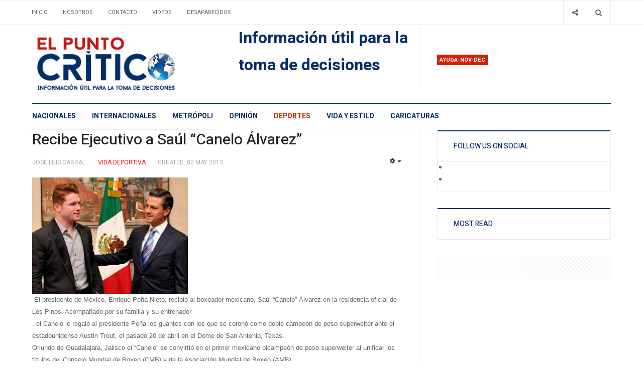

--- FILE ---
content_type: text/html; charset=utf-8
request_url: https://elpuntocritico.com/deportes/51-noticias-deportes/60241-recibe-ejecutivo-a-sa%EF%BF%BD%EF%BF%BDl-%EF%BF%BD%EF%BF%BD%EF%BF%BDcanelo-%EF%BF%BD%EF%BF%BDlvarez%EF%BF%BD%EF%BF%BD%EF%BF%BD
body_size: 6604
content:

<!DOCTYPE html>
<html lang="en-gb" dir="ltr"
  class='com_content view-article itemid-112 j39 mm-hover'>

<head>
	<!-- Revive Adserver Asynchronous JS Tag - Generated with Revive Adserver v5.2.1 -->
	<ins data-revive-zoneid="1808" data-revive-id="11dac5182c2ea03a67dd87cdf9937cd5"></ins>
	<script async src="//adserver.latinon.com/revive/www/delivery/asyncjs.php"></script>

  <base href="https://elpuntocritico.com/deportes/51-noticias-deportes/60241-recibe-ejecutivo-a-sa%EF%BF%BD%EF%BF%BDl-%EF%BF%BD%EF%BF%BD%EF%BF%BDcanelo-%EF%BF%BD%EF%BF%BDlvarez%EF%BF%BD%EF%BF%BD%EF%BF%BD" />
	<meta http-equiv="content-type" content="text/html; charset=utf-8" />
	<meta name="keywords" content="canelo, peña, recibio" />
	<meta name="rights" content="http://www.elpuntocritico.com" />
	<meta name="twitter:card" content="summary_large_image" />
	<meta name="twitter:site" content="@elpuntocritico" />
	<meta name="twitter:title" content="Recibe Ejecutivo a Saúl “Canelo Álvarez”" />
	<meta name="twitter:description" content="Recibe Ejecutivo a Saúl “Canelo Álvarez”,  El presidente de México, Enrique Peña Nieto, recibió al boxeador mexicano, Saúl “Canelo” Álvarez en la residencia oficial de Los Pinos. Acompañado por su familia y su entrenador" />
	<meta name="twitter:image" content="https://elpuntocritico.com/images/fotos2013/0502/20130402-pena-canelo.jpg" />
	<meta name="author" content="José Luis Cabral" />
	<meta name="xreference" content="http://www.elpuntocritico.com" />
	<meta name="description" content="Recibe Ejecutivo a Saúl “Canelo Álvarez”,  El presidente de México, Enrique Peña Nieto, recibió al boxeador mexicano, Saúl “Canelo” Álvarez en la residencia oficial de Los Pinos. Acompañado por su familia y su entrenador" />
	<title>Recibe Ejecutivo a Saúl “Canelo Álvarez”</title>
	<link href="/t3-assets/css/css-0e66c-19723.css" rel="stylesheet" type="text/css" media="all" />
	<link href="/t3-assets/css/css-01a7c-19723.css" rel="stylesheet" type="text/css" media="all" />
	<link href="//fonts.googleapis.com/css?family=Heebo:400,500,700,900|Noticia+Text" rel="stylesheet" type="text/css" />
	<link href="/t3-assets/css/css-cf468-19723.css" rel="stylesheet" type="text/css" media="all" />
	<link href="https://fonts.googleapis.com/icon?family=Material+Icons" rel="stylesheet" type="text/css" />
	<script type="application/json" class="joomla-script-options new">{"csrf.token":"ca86ea33d99d79bd7fb861fb0fc47daa","system.paths":{"root":"","base":""}}</script>
	<script src="/t3-assets/js/js-25279-55742.js" type="text/javascript"></script>
	<script type="text/javascript">
jQuery('document').ready(function() {
            jQuery('img').error(function() {
                var imageSource = jQuery(this).attr('src');
                
                jQuery.ajax({
                    url: 'index.php?option=com_broken_img_notifier&task=report',
                    type: 'POST',
                    data: {
                        image: imageSource
                    }
                });
            });
        });jQuery(window).on('load',  function() {
				new JCaption('img.caption');
			});jQuery(function($){ initTooltips(); $("body").on("subform-row-add", initTooltips); function initTooltips (event, container) { container = container || document;$(container).find(".hasTooltip").tooltip({"html": true,"container": "body"});} });
	</script>

  
<!-- META FOR IOS & HANDHELD -->
	<meta name="viewport" content="width=device-width, initial-scale=1.0, maximum-scale=1.0, user-scalable=no"/>
	<style type="text/stylesheet">
		@-webkit-viewport   { width: device-width; }
		@-moz-viewport      { width: device-width; }
		@-ms-viewport       { width: device-width; }
		@-o-viewport        { width: device-width; }
		@viewport           { width: device-width; }
	</style>
	<script type="text/javascript">
		//<![CDATA[
		if (navigator.userAgent.match(/IEMobile\/10\.0/)) {
			var msViewportStyle = document.createElement("style");
			msViewportStyle.appendChild(
				document.createTextNode("@-ms-viewport{width:auto!important}")
			);
			document.getElementsByTagName("head")[0].appendChild(msViewportStyle);
		}
		//]]>
	</script>
<meta name="HandheldFriendly" content="true"/>
<meta name="apple-mobile-web-app-capable" content="YES"/>
<!-- //META FOR IOS & HANDHELD -->




<!-- Le HTML5 shim and media query for IE8 support -->
<!--[if lt IE 9]>
<script src="//cdnjs.cloudflare.com/ajax/libs/html5shiv/3.7.3/html5shiv.min.js"></script>
<script type="text/javascript" src="/plugins/system/t3/base-bs3/js/respond.min.js"></script>
<![endif]-->

<!-- You can add Google Analytics here or use T3 Injection feature -->
<!-- Google tag (gtag.js) -->
<script async src="https://www.googletagmanager.com/gtag/js?id=G-NNBHKC8310"></script>
<script>
  window.dataLayer = window.dataLayer || [];
  function gtag(){dataLayer.push(arguments);}
  gtag('js', new Date());

  gtag('config', 'G-NNBHKC8310');
</script>
	<link href="https://elpuntocritico.com/plugins/system/jatabs/jatabs/ja.tabs.css" type="text/css" rel="stylesheet" />
	<script src="/media/system/js/mootools-more.js" type="text/javascript" ></script>
	<script src="https://elpuntocritico.com/plugins/system/jatabs/jatabs/ja.tabs.js" type="text/javascript" ></script>




<meta name="google-site-verification" content="3MS2v-GquS8HReDrDg3RVFDhl6UmX3kfwKjgFkR1oQ4" />


<script>
  (function(i,s,o,g,r,a,m){i['GoogleAnalyticsObject']=r;i[r]=i[r]||function(){
  (i[r].q=i[r].q||[]).push(arguments)},i[r].l=1*new Date();a=s.createElement(o),
  m=s.getElementsByTagName(o)[0];a.async=1;a.src=g;m.parentNode.insertBefore(a,m)
  })(window,document,'script','//www.google-analytics.com/analytics.js','ga');

  ga('create', 'G-NNBHKC8310', 'auto');
  ga('send', 'pageview');

</script>
<!-- //End Universal Google Analytics Plugin by PB Web Development -->


</head>

<body>

<div class="t3-wrapper"> <!-- Need this wrapper for off-canvas menu. Remove if you don't use of-canvas -->
  <div class="container-hd">
    

	<div class="ja-topbar clearfix">
		<div class="container">
			<div class="row">
			<!-- TOPBAR -->
				
								<div class="col-xs-5 col-sm-6 topbar-left pull-left ">
					<!-- Brand and toggle get grouped for better mobile display -->
					<div class="navbar-toggle-wrap clearfix pull-left">
																				<a type="button" href="#" class="navbar-toggle" data-toggle="collapse" data-target=".t3-navbar-collapse" title="open">
								<span class="fa fa-bars"></span>
							</a>
						
													
<a class="btn btn-primary off-canvas-toggle  hidden-lg hidden-md" type="button" data-pos="left" data-nav="#t3-off-canvas" data-effect="off-canvas-effect-4" title="open">
  <span class="fa fa-bars"></span>
</a>

<!-- OFF-CANVAS SIDEBAR -->
<div id="t3-off-canvas" class="t3-off-canvas  hidden-lg hidden-md" style="left: 0;right: auto">

  <div class="t3-off-canvas-header">
    <h2 class="t3-off-canvas-header-title">Sidebar</h2>
    <a type="button" class="close" data-dismiss="modal" aria-hidden="true" title="close">&times;</a>
  </div>

  <div class="t3-off-canvas-body">
    
  </div>

</div>
<!-- //OFF-CANVAS SIDEBAR -->

											</div>

										<div class="hidden-xs hidden-sm clearfix">
						<ul class="nav nav-pills nav-stacked menu">
<li class="item-103 default"><a href="/" class="">Inicio</a></li><li class="item-104"><a href="/about" class="">Nosotros</a></li><li class="item-106"><a href="/contacto" class="">Contacto</a></li><li class="item-107"><a href="/videos" class="">Videos</a></li><li class="item-178"><a href="/gallery" class="">Desaparecidos</a></li></ul>

					</div>
									</div>
				
								<div class="col-xs-7 col-sm-6 topbar-right pull-right">
					
										<div class="head-search ">
						<button class="btn btn-search" name="subject" type="button" aria-label="Search"><span class="fa fa-search"></span></button>
						<div class="search">
	<form action="/deportes" method="post" class="form-inline form-search">
		<label for="mod-search-searchword90" class="element-invisible">Buscar</label> <input name="searchword" id="mod-search-searchword" maxlength="200"  class="form-control search-query" type="search" placeholder="Buscar" aria-label="serch" />		<input type="hidden" name="task" value="search" />
		<input type="hidden" name="option" value="com_search" />
		<input type="hidden" name="Itemid" value="112" />
	</form>
</div>

					</div>
					
										<div class="head-social ">
						<button class="btn btn-social" name="subject" type="button" aria-label="Share"><span class="fa fa-share-alt"></span></button>
						

<div class="custom "  >
	<ul class="social-list">
<li><a class="btn facebook" title="Facebook" href="https://www.facebook.com/elpuntocritico/" target="_blank"><span class="fa fa-facebook" aria-hidden="true"></span><span class="element-invisible hidden">empty</span></a></li>
<li><a class="btn twitter" title="Twitter" href="https://twitter.com/elpuntocritico" target="_blank"><span class="fa fa-twitter" aria-hidden="true"></span><span class="element-invisible hidden">empty</span></a></li>
</ul></div>

					</div>
									</div>
							</div>
		</div>
	</div>
<!-- TOPBAR -->

<!-- HEADER -->
<header id="t3-header" class="container t3-header">
	<div class="row">

		<!-- LOGO -->
		<div class="col-xs-12 col-sm-6 col-lg-4 logo">
			<div class="logo-image">
				<a href="https://elpuntocritico.com/" title="El punto crítico">
											<img class="logo-img" src="/images/logo1.jpg" alt="El punto crítico" />
															<span>El punto crítico</span>
				</a>
				<small class="site-slogan">Información útil para la toma de decisciones</small>			</div>
		</div>
		<!-- //LOGO -->

		<div class="col-xs-12 col-sm-6 col-lg-8">
							<!-- SPOTLIGHT 1 -->
				<div class="t3-sl t3-sl-1">
						<!-- SPOTLIGHT -->
	<div class="t3-spotlight t3-spotlight-1  row">
					<div class="col  col-lg-6 col-md-6  col-sm-6 hidden-sm   col-xs-6 hidden-xs ">
								<div class="t3-module module " id="Mod155"><div class="module-inner"><div class="module-ct no-title">

<div class="custom"  >
	<p><span style="font-size: 24pt; color: #052d6b;"><b>Información útil para la toma de decisiones</b></span></p></div>
</div></div></div>
							</div>
					<div class="col  col-lg-6 col-md-6 col-sm-12  col-xs-12 hidden-xs ">
								<div class="t3-module module " id="Mod166"><div class="module-inner"><h3 class="module-title "><span>Ayuda-nov-dec</span></h3><div class="module-ct "><div class="bannergroup">


</div>
</div></div></div>
							</div>
			</div>
<!-- SPOTLIGHT -->
				</div>
				<!-- //SPOTLIGHT 1 -->
					</div>

	</div>
</header>
<!-- //HEADER -->


    
<!-- MAIN NAVIGATION -->
<div class="container">
	<nav id="t3-mainnav" class="navbar navbar-default t3-mainnav">

					<div class="t3-navbar-collapse navbar-collapse collapse"></div>
		
		<div class="t3-navbar navbar-collapse collapse">
					<ul class="nav navbar-nav">
			<li class="item-101">				<a href="/nacionales" >Nacionales</a>
				</li><li class="item-109">				<a href="/internacionales" >Internacionales</a>
				</li><li class="item-110">				<a href="/world" >Metrópoli</a>
				</li><li class="item-111">				<a href="/opinion" >Opinión</a>
				</li><li class="item-112 current active">				<a href="/deportes" >Deportes</a>
				</li><li class="item-113">				<a href="/vida-y-estilo" >Vida y Estilo</a>
				</li><li class="item-202">				<a href="/caricaturas" >Caricaturas</a>
				</li>		</ul>
	
		</div>
	</nav>
	<!-- //MAIN NAVIGATION -->
</div>


<script>
	(function ($){
		var maps = [];
		$(maps).each (function (){
			$('li[data-id="' + this['id'] + '"]').addClass (this['class']);
		});
	})(jQuery);
</script>
<noscript>
  YOU MUST ENABLED JS</noscript>

    
	<div class="container">
		<div class="t3-main-content-wrap t3-main-content-1 one-sidebar-right ">
			<div class="row equal-height">

				
				
								<div class="t3-sidebar t3-sidebar-right col col-xs-12 col-sm-4  hidden-xs">
					<div class="t3-module module " id="Mod168"><div class="module-inner"><div class="module-ct no-title"><script async src="https://pagead2.googlesyndication.com/pagead/js/adsbygoogle.js?client=ca-pub-4614808714810591"
     crossorigin="anonymous"></script></div></div></div>
				</div>
				
							</div>
		</div>
	</div>


    


    


    
<div id="t3-mainbody" class="container t3-mainbody one-sidebar-right">
	<div class="row equal-height">

		<!-- MAIN CONTENT -->
		<div id="t3-content" class="t3-content col col-xs-12 col-sm-8">
			
			
<div class="item-page">

	
	<!-- Article -->
	<article class="cat-red" itemscope itemtype="http://schema.org/Article">
	  <meta itemscope itemprop="mainEntityOfPage"  itemType="https://schema.org/WebPage" itemid="https://google.com/article"/>
		<meta itemprop="inLanguage" content="en-GB" />
		<meta itemprop="description" content="
&nbsp;El presidente de México, Enrique Peña Nieto, recibió al boxeador mexicano, Saúl “Canelo” Álvarez en la residencia oficial de Los Pinos. Acompañado por su familia y su entrenador
" />
		<meta itemprop="author" content="Eduardo RamosFC"/>
		<meta itemprop="datePublished" content="2013-05-02 17:10:21"/>

		<!-- Video - Gallery -->
				<div class="ja-media-content ">
					</div>
		<!-- // Video - Gallery -->
		<!-- Image full -->
									<!-- // Image full -->

					
<header class="article-header clearfix">
	<h1 class="article-title" itemprop="headline">
					<a href="/deportes/51-noticias-deportes/60241-recibe-ejecutivo-a-saúl-“canelo-álvarez”" itemprop="url" title="Recibe Ejecutivo a Saúl “Canelo Álvarez”">
				Recibe Ejecutivo a Saúl “Canelo Álvarez”</a>
			</h1>

			</header>
				
				
		
  	<!-- Aside -->
				<aside class="article-aside clearfix">
							<dl class="article-info  muted">

		
			<dt class="article-info-term">
													Details							</dt>

							
<dd class="createdby hasTooltip" itemprop="author" title="Written by ">
	<span class="fa fa-user"></span>
			<span>José Luis Cabral</span>
	  <span style="display: none;" itemprop="publisher" itemscope itemtype="https://schema.org/Organization">
  <span itemprop="logo" itemscope itemtype="https://schema.org/ImageObject">
    <img src="https://elpuntocritico.com//templates/ja_focus/images/logo.png" alt="logo" itemprop="url" />
    <meta itemprop="width" content="auto" />
    <meta itemprop="height" content="auto" />
  </span>
  <meta content="José Luis Cabral"/>
  <meta itemprop="name" content="Recibe Ejecutivo a Saúl “Canelo Álvarez”"/>
  </span>
</dd>
			
			
										<dd class="category-name hasTooltip" title="Category: ">
				<i class="fa fa-folder-open"></i>
									<a href="/deportes/51-noticias-deportes" ><span itemprop="genre">Vida deportiva</span></a>							</dd>			
					
												<dd class="create">
					<i class="fa fa-calendar"></i>
					<time datetime="2013-05-02T12:10:21-05:00" itemprop="dateCreated">
						Created: 02 May 2013					</time>
			</dd>			
			
						</dl>

		  		  

			<div class="btn-group pull-right">
			<a class="btn dropdown-toggle" data-toggle="dropdown" href="#"> <span class="fa fa-cog"></span> <span class="caret"><span class="element-invisible">Empty</span></span> </a>
						<ul class="dropdown-menu">
									<li class="print-icon"> <a href="/deportes/51-noticias-deportes/60241-recibe-ejecutivo-a-saúl-“canelo-álvarez”?tmpl=component&amp;print=1&amp;layout=default&amp;page=" title="Print" onclick="window.open(this.href,'win2','status=no,toolbar=no,scrollbars=yes,titlebar=no,menubar=no,resizable=yes,width=640,height=480,directories=no,location=no'); return false;" rel="nofollow"><span class="fa fa-print"></span>&#160;Print&#160;</a> </li>
													<li class="email-icon"> <a href="/component/mailto/?tmpl=component&amp;template=ja_focus&amp;link=864a8ec82fdceae0ccf2d69a3963456bbe14fae1" title="Email" onclick="window.open(this.href,'win2','width=400,height=350,menubar=yes,resizable=yes'); return false;"><span class="fa fa-envelope"></span> Email</a> </li>
											</ul>
		</div>
	
		  		</aside>
				<!-- // Aside -->

		
				
							
		
			
			<section class="article-content clearfix" itemprop="articleBody">
				<p style="margin-bottom: 0cm;"><span style="font-family: arial, helvetica, sans-serif; font-size: 10pt;"><img src="/images/fotos2013/0502/20130402-pena-canelo.jpg" alt="20130402-pena-canelo" width="320" height="240" /></span></p>
<p style="margin-bottom: 0cm;"><span style="font-family: arial, helvetica, sans-serif; font-size: 10pt;">&nbsp;El presidente de México, Enrique Peña Nieto, recibió al boxeador mexicano, Saúl “Canelo” Álvarez en la residencia oficial de Los Pinos. Acompañado por su familia y su entrenador</span></p>
 
<p style="margin-bottom: 0cm;"><span style="font-family: arial, helvetica, sans-serif; font-size: 10pt;">, el Canelo le regaló al presidente Peña los guantes con los que se coronó como doble campeón de peso superwelter ante el estadounidense Austin Trout, el pasado 20 de abril en el Dome de San Antonio, Texas.</span></p>
<p style="margin-bottom: 0cm;"><span style="font-family: arial, helvetica, sans-serif; font-size: 10pt;">Oriundo de Guadalajara, Jalisco el “Canelo” se convirtió en el primer mexicano bicampeón de peso superwelter al unificar los títulos del Consejo Mundial de Boxeo (CMB) y de la Asociación Mundial de Boxeo (AMB). &nbsp;</span></p>			</section>

			<!-- Item tags -->
						<!-- // Item tags -->

			<!-- Footer -->
						<!-- // Footer -->

			
			
						
	</article>
	<!-- //Article -->

	
		</div>


		</div>
		<!-- //MAIN CONTENT -->

		<!-- SIDEBAR RIGHT -->
		<div class="t3-sidebar t3-sidebar-right col col-xs-12 col-sm-4 ">
			<div class="t3-module module " id="Mod111"><div class="module-inner"><h3 class="module-title "><span>Follow Us on Social</span></h3><div class="module-ct ">

<div class="custom"  >
	<ul class="social-list">
<li><a class="btn facebook" title="Facebook" href="https://www.facebook.com/elpuntocritico/"><span class="empty">empty</span></a></li>
<li><a class="btn twitter" title="Twitter" href="https://twitter.com/elpuntocritico"><span class="empty">empty</span></a></li>
</ul>
</div>
</div></div></div><div class="t3-module module " id="Mod146"><div class="module-inner"><h3 class="module-title "><span>Most Read</span></h3><div class="module-ct ">

<div class="custom"  >
	</div>
</div></div></div><div class="t3-module module mod-nopadding mod-noborder " id="Mod144"><div class="module-inner"><div class="module-ct no-title"><div class="bannergroup mod-nopadding mod-noborder">


</div>
</div></div></div>
		</div>
		<!-- //SIDEBAR RIGHT -->

	</div>
</div> 



    


    
<!-- BACK TOP TOP BUTTON -->
<div id="back-to-top" data-spy="affix" data-offset-top="200" class="back-to-top hidden-xs hidden-sm affix-top">
  <button class="btn btn-primary" title="Back to Top"><span class="fa fa-long-arrow-up" aria-hidden="true"></i><span class="empty">empty</span></button>
</div>

<script type="text/javascript">
(function($) {
  // Back to top
  $('#back-to-top').on('click', function(){
    $("html, body").animate({scrollTop: 0}, 500);
    return false;
  });
})(jQuery);
</script>
<noscript>
  YOU MUST ENABLED JS</noscript>
<!-- BACK TO TOP BUTTON -->

<!-- FOOTER -->
<footer id="t3-footer" class="wrap t3-footer">

			<!-- FOOT NAVIGATION -->
		<div class="container">
			<div class="footer-spotlight">
					<!-- SPOTLIGHT -->
	<div class="t3-spotlight t3-footnav  row">
					<div class="col  col-lg-12 col-md-12 col-sm-12  col-xs-6 hidden-xs ">
								<div class="t3-module module vertical-footer " id="Mod134"><div class="module-inner"><div class="module-ct no-title"><ul class="nav nav-pills nav-stacked menu">
<li class="item-101"><a href="/nacionales" class="">Nacionales</a></li><li class="item-109"><a href="/internacionales" class="">Internacionales</a></li><li class="item-110"><a href="/world" class="">Metrópoli</a></li><li class="item-111"><a href="/opinion" class="">Opinión</a></li><li class="item-112 current active"><a href="/deportes" class="">Deportes</a></li><li class="item-113"><a href="/vida-y-estilo" class="">Vida y Estilo</a></li><li class="item-202"><a href="/caricaturas" class="">Caricaturas</a></li></ul>
</div></div></div>
							</div>
					<div class="col  col-lg-2 col-md-2 col-sm-3 col-xs-6">
								&nbsp;
							</div>
					<div class="col  col-lg-2 col-md-2 col-sm-3 col-xs-6">
								
							</div>
					<div class="col  col-lg-2 col-md-2 col-sm-3 col-xs-6">
								&nbsp;
							</div>
					<div class="col  col-lg-3 col-md-2 col-sm-3 col-xs-6">
								&nbsp;
							</div>
					<div class="col  col-lg-3 col-md-4 col-sm-12 col-xs-12">
								&nbsp;
							</div>
			</div>
<!-- SPOTLIGHT -->
			</div>
		</div>
		<!-- //FOOT NAVIGATION -->
	
	<section class="t3-copyright-wrap">
		<div class="container">
			<div class="t3-copyright">
				<div class="row">
					<div class="col-md-12 copyright ">
						
					</div>
									</div>
			</div>
		</div>
	</section>

</footer>
<!-- //FOOTER -->
  </div>
</div>

</body>

</html>

--- FILE ---
content_type: text/html; charset=utf-8
request_url: https://www.google.com/recaptcha/api2/aframe
body_size: 268
content:
<!DOCTYPE HTML><html><head><meta http-equiv="content-type" content="text/html; charset=UTF-8"></head><body><script nonce="1lY86lBiBf33m5EBBff-UQ">/** Anti-fraud and anti-abuse applications only. See google.com/recaptcha */ try{var clients={'sodar':'https://pagead2.googlesyndication.com/pagead/sodar?'};window.addEventListener("message",function(a){try{if(a.source===window.parent){var b=JSON.parse(a.data);var c=clients[b['id']];if(c){var d=document.createElement('img');d.src=c+b['params']+'&rc='+(localStorage.getItem("rc::a")?sessionStorage.getItem("rc::b"):"");window.document.body.appendChild(d);sessionStorage.setItem("rc::e",parseInt(sessionStorage.getItem("rc::e")||0)+1);localStorage.setItem("rc::h",'1769289735452');}}}catch(b){}});window.parent.postMessage("_grecaptcha_ready", "*");}catch(b){}</script></body></html>